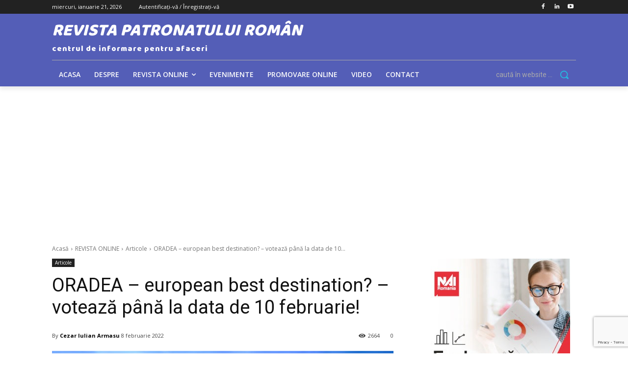

--- FILE ---
content_type: text/html; charset=utf-8
request_url: https://www.google.com/recaptcha/api2/anchor?ar=1&k=6LehzzwrAAAAAMBHQyPYCYkBYa6mVL-1-HWZGRO9&co=aHR0cHM6Ly9yZXZpc3RhcGF0cm9uYXR1bHVpcm9tYW4ucm86NDQz&hl=en&v=PoyoqOPhxBO7pBk68S4YbpHZ&size=invisible&anchor-ms=20000&execute-ms=30000&cb=apar0jnqaplh
body_size: 48785
content:
<!DOCTYPE HTML><html dir="ltr" lang="en"><head><meta http-equiv="Content-Type" content="text/html; charset=UTF-8">
<meta http-equiv="X-UA-Compatible" content="IE=edge">
<title>reCAPTCHA</title>
<style type="text/css">
/* cyrillic-ext */
@font-face {
  font-family: 'Roboto';
  font-style: normal;
  font-weight: 400;
  font-stretch: 100%;
  src: url(//fonts.gstatic.com/s/roboto/v48/KFO7CnqEu92Fr1ME7kSn66aGLdTylUAMa3GUBHMdazTgWw.woff2) format('woff2');
  unicode-range: U+0460-052F, U+1C80-1C8A, U+20B4, U+2DE0-2DFF, U+A640-A69F, U+FE2E-FE2F;
}
/* cyrillic */
@font-face {
  font-family: 'Roboto';
  font-style: normal;
  font-weight: 400;
  font-stretch: 100%;
  src: url(//fonts.gstatic.com/s/roboto/v48/KFO7CnqEu92Fr1ME7kSn66aGLdTylUAMa3iUBHMdazTgWw.woff2) format('woff2');
  unicode-range: U+0301, U+0400-045F, U+0490-0491, U+04B0-04B1, U+2116;
}
/* greek-ext */
@font-face {
  font-family: 'Roboto';
  font-style: normal;
  font-weight: 400;
  font-stretch: 100%;
  src: url(//fonts.gstatic.com/s/roboto/v48/KFO7CnqEu92Fr1ME7kSn66aGLdTylUAMa3CUBHMdazTgWw.woff2) format('woff2');
  unicode-range: U+1F00-1FFF;
}
/* greek */
@font-face {
  font-family: 'Roboto';
  font-style: normal;
  font-weight: 400;
  font-stretch: 100%;
  src: url(//fonts.gstatic.com/s/roboto/v48/KFO7CnqEu92Fr1ME7kSn66aGLdTylUAMa3-UBHMdazTgWw.woff2) format('woff2');
  unicode-range: U+0370-0377, U+037A-037F, U+0384-038A, U+038C, U+038E-03A1, U+03A3-03FF;
}
/* math */
@font-face {
  font-family: 'Roboto';
  font-style: normal;
  font-weight: 400;
  font-stretch: 100%;
  src: url(//fonts.gstatic.com/s/roboto/v48/KFO7CnqEu92Fr1ME7kSn66aGLdTylUAMawCUBHMdazTgWw.woff2) format('woff2');
  unicode-range: U+0302-0303, U+0305, U+0307-0308, U+0310, U+0312, U+0315, U+031A, U+0326-0327, U+032C, U+032F-0330, U+0332-0333, U+0338, U+033A, U+0346, U+034D, U+0391-03A1, U+03A3-03A9, U+03B1-03C9, U+03D1, U+03D5-03D6, U+03F0-03F1, U+03F4-03F5, U+2016-2017, U+2034-2038, U+203C, U+2040, U+2043, U+2047, U+2050, U+2057, U+205F, U+2070-2071, U+2074-208E, U+2090-209C, U+20D0-20DC, U+20E1, U+20E5-20EF, U+2100-2112, U+2114-2115, U+2117-2121, U+2123-214F, U+2190, U+2192, U+2194-21AE, U+21B0-21E5, U+21F1-21F2, U+21F4-2211, U+2213-2214, U+2216-22FF, U+2308-230B, U+2310, U+2319, U+231C-2321, U+2336-237A, U+237C, U+2395, U+239B-23B7, U+23D0, U+23DC-23E1, U+2474-2475, U+25AF, U+25B3, U+25B7, U+25BD, U+25C1, U+25CA, U+25CC, U+25FB, U+266D-266F, U+27C0-27FF, U+2900-2AFF, U+2B0E-2B11, U+2B30-2B4C, U+2BFE, U+3030, U+FF5B, U+FF5D, U+1D400-1D7FF, U+1EE00-1EEFF;
}
/* symbols */
@font-face {
  font-family: 'Roboto';
  font-style: normal;
  font-weight: 400;
  font-stretch: 100%;
  src: url(//fonts.gstatic.com/s/roboto/v48/KFO7CnqEu92Fr1ME7kSn66aGLdTylUAMaxKUBHMdazTgWw.woff2) format('woff2');
  unicode-range: U+0001-000C, U+000E-001F, U+007F-009F, U+20DD-20E0, U+20E2-20E4, U+2150-218F, U+2190, U+2192, U+2194-2199, U+21AF, U+21E6-21F0, U+21F3, U+2218-2219, U+2299, U+22C4-22C6, U+2300-243F, U+2440-244A, U+2460-24FF, U+25A0-27BF, U+2800-28FF, U+2921-2922, U+2981, U+29BF, U+29EB, U+2B00-2BFF, U+4DC0-4DFF, U+FFF9-FFFB, U+10140-1018E, U+10190-1019C, U+101A0, U+101D0-101FD, U+102E0-102FB, U+10E60-10E7E, U+1D2C0-1D2D3, U+1D2E0-1D37F, U+1F000-1F0FF, U+1F100-1F1AD, U+1F1E6-1F1FF, U+1F30D-1F30F, U+1F315, U+1F31C, U+1F31E, U+1F320-1F32C, U+1F336, U+1F378, U+1F37D, U+1F382, U+1F393-1F39F, U+1F3A7-1F3A8, U+1F3AC-1F3AF, U+1F3C2, U+1F3C4-1F3C6, U+1F3CA-1F3CE, U+1F3D4-1F3E0, U+1F3ED, U+1F3F1-1F3F3, U+1F3F5-1F3F7, U+1F408, U+1F415, U+1F41F, U+1F426, U+1F43F, U+1F441-1F442, U+1F444, U+1F446-1F449, U+1F44C-1F44E, U+1F453, U+1F46A, U+1F47D, U+1F4A3, U+1F4B0, U+1F4B3, U+1F4B9, U+1F4BB, U+1F4BF, U+1F4C8-1F4CB, U+1F4D6, U+1F4DA, U+1F4DF, U+1F4E3-1F4E6, U+1F4EA-1F4ED, U+1F4F7, U+1F4F9-1F4FB, U+1F4FD-1F4FE, U+1F503, U+1F507-1F50B, U+1F50D, U+1F512-1F513, U+1F53E-1F54A, U+1F54F-1F5FA, U+1F610, U+1F650-1F67F, U+1F687, U+1F68D, U+1F691, U+1F694, U+1F698, U+1F6AD, U+1F6B2, U+1F6B9-1F6BA, U+1F6BC, U+1F6C6-1F6CF, U+1F6D3-1F6D7, U+1F6E0-1F6EA, U+1F6F0-1F6F3, U+1F6F7-1F6FC, U+1F700-1F7FF, U+1F800-1F80B, U+1F810-1F847, U+1F850-1F859, U+1F860-1F887, U+1F890-1F8AD, U+1F8B0-1F8BB, U+1F8C0-1F8C1, U+1F900-1F90B, U+1F93B, U+1F946, U+1F984, U+1F996, U+1F9E9, U+1FA00-1FA6F, U+1FA70-1FA7C, U+1FA80-1FA89, U+1FA8F-1FAC6, U+1FACE-1FADC, U+1FADF-1FAE9, U+1FAF0-1FAF8, U+1FB00-1FBFF;
}
/* vietnamese */
@font-face {
  font-family: 'Roboto';
  font-style: normal;
  font-weight: 400;
  font-stretch: 100%;
  src: url(//fonts.gstatic.com/s/roboto/v48/KFO7CnqEu92Fr1ME7kSn66aGLdTylUAMa3OUBHMdazTgWw.woff2) format('woff2');
  unicode-range: U+0102-0103, U+0110-0111, U+0128-0129, U+0168-0169, U+01A0-01A1, U+01AF-01B0, U+0300-0301, U+0303-0304, U+0308-0309, U+0323, U+0329, U+1EA0-1EF9, U+20AB;
}
/* latin-ext */
@font-face {
  font-family: 'Roboto';
  font-style: normal;
  font-weight: 400;
  font-stretch: 100%;
  src: url(//fonts.gstatic.com/s/roboto/v48/KFO7CnqEu92Fr1ME7kSn66aGLdTylUAMa3KUBHMdazTgWw.woff2) format('woff2');
  unicode-range: U+0100-02BA, U+02BD-02C5, U+02C7-02CC, U+02CE-02D7, U+02DD-02FF, U+0304, U+0308, U+0329, U+1D00-1DBF, U+1E00-1E9F, U+1EF2-1EFF, U+2020, U+20A0-20AB, U+20AD-20C0, U+2113, U+2C60-2C7F, U+A720-A7FF;
}
/* latin */
@font-face {
  font-family: 'Roboto';
  font-style: normal;
  font-weight: 400;
  font-stretch: 100%;
  src: url(//fonts.gstatic.com/s/roboto/v48/KFO7CnqEu92Fr1ME7kSn66aGLdTylUAMa3yUBHMdazQ.woff2) format('woff2');
  unicode-range: U+0000-00FF, U+0131, U+0152-0153, U+02BB-02BC, U+02C6, U+02DA, U+02DC, U+0304, U+0308, U+0329, U+2000-206F, U+20AC, U+2122, U+2191, U+2193, U+2212, U+2215, U+FEFF, U+FFFD;
}
/* cyrillic-ext */
@font-face {
  font-family: 'Roboto';
  font-style: normal;
  font-weight: 500;
  font-stretch: 100%;
  src: url(//fonts.gstatic.com/s/roboto/v48/KFO7CnqEu92Fr1ME7kSn66aGLdTylUAMa3GUBHMdazTgWw.woff2) format('woff2');
  unicode-range: U+0460-052F, U+1C80-1C8A, U+20B4, U+2DE0-2DFF, U+A640-A69F, U+FE2E-FE2F;
}
/* cyrillic */
@font-face {
  font-family: 'Roboto';
  font-style: normal;
  font-weight: 500;
  font-stretch: 100%;
  src: url(//fonts.gstatic.com/s/roboto/v48/KFO7CnqEu92Fr1ME7kSn66aGLdTylUAMa3iUBHMdazTgWw.woff2) format('woff2');
  unicode-range: U+0301, U+0400-045F, U+0490-0491, U+04B0-04B1, U+2116;
}
/* greek-ext */
@font-face {
  font-family: 'Roboto';
  font-style: normal;
  font-weight: 500;
  font-stretch: 100%;
  src: url(//fonts.gstatic.com/s/roboto/v48/KFO7CnqEu92Fr1ME7kSn66aGLdTylUAMa3CUBHMdazTgWw.woff2) format('woff2');
  unicode-range: U+1F00-1FFF;
}
/* greek */
@font-face {
  font-family: 'Roboto';
  font-style: normal;
  font-weight: 500;
  font-stretch: 100%;
  src: url(//fonts.gstatic.com/s/roboto/v48/KFO7CnqEu92Fr1ME7kSn66aGLdTylUAMa3-UBHMdazTgWw.woff2) format('woff2');
  unicode-range: U+0370-0377, U+037A-037F, U+0384-038A, U+038C, U+038E-03A1, U+03A3-03FF;
}
/* math */
@font-face {
  font-family: 'Roboto';
  font-style: normal;
  font-weight: 500;
  font-stretch: 100%;
  src: url(//fonts.gstatic.com/s/roboto/v48/KFO7CnqEu92Fr1ME7kSn66aGLdTylUAMawCUBHMdazTgWw.woff2) format('woff2');
  unicode-range: U+0302-0303, U+0305, U+0307-0308, U+0310, U+0312, U+0315, U+031A, U+0326-0327, U+032C, U+032F-0330, U+0332-0333, U+0338, U+033A, U+0346, U+034D, U+0391-03A1, U+03A3-03A9, U+03B1-03C9, U+03D1, U+03D5-03D6, U+03F0-03F1, U+03F4-03F5, U+2016-2017, U+2034-2038, U+203C, U+2040, U+2043, U+2047, U+2050, U+2057, U+205F, U+2070-2071, U+2074-208E, U+2090-209C, U+20D0-20DC, U+20E1, U+20E5-20EF, U+2100-2112, U+2114-2115, U+2117-2121, U+2123-214F, U+2190, U+2192, U+2194-21AE, U+21B0-21E5, U+21F1-21F2, U+21F4-2211, U+2213-2214, U+2216-22FF, U+2308-230B, U+2310, U+2319, U+231C-2321, U+2336-237A, U+237C, U+2395, U+239B-23B7, U+23D0, U+23DC-23E1, U+2474-2475, U+25AF, U+25B3, U+25B7, U+25BD, U+25C1, U+25CA, U+25CC, U+25FB, U+266D-266F, U+27C0-27FF, U+2900-2AFF, U+2B0E-2B11, U+2B30-2B4C, U+2BFE, U+3030, U+FF5B, U+FF5D, U+1D400-1D7FF, U+1EE00-1EEFF;
}
/* symbols */
@font-face {
  font-family: 'Roboto';
  font-style: normal;
  font-weight: 500;
  font-stretch: 100%;
  src: url(//fonts.gstatic.com/s/roboto/v48/KFO7CnqEu92Fr1ME7kSn66aGLdTylUAMaxKUBHMdazTgWw.woff2) format('woff2');
  unicode-range: U+0001-000C, U+000E-001F, U+007F-009F, U+20DD-20E0, U+20E2-20E4, U+2150-218F, U+2190, U+2192, U+2194-2199, U+21AF, U+21E6-21F0, U+21F3, U+2218-2219, U+2299, U+22C4-22C6, U+2300-243F, U+2440-244A, U+2460-24FF, U+25A0-27BF, U+2800-28FF, U+2921-2922, U+2981, U+29BF, U+29EB, U+2B00-2BFF, U+4DC0-4DFF, U+FFF9-FFFB, U+10140-1018E, U+10190-1019C, U+101A0, U+101D0-101FD, U+102E0-102FB, U+10E60-10E7E, U+1D2C0-1D2D3, U+1D2E0-1D37F, U+1F000-1F0FF, U+1F100-1F1AD, U+1F1E6-1F1FF, U+1F30D-1F30F, U+1F315, U+1F31C, U+1F31E, U+1F320-1F32C, U+1F336, U+1F378, U+1F37D, U+1F382, U+1F393-1F39F, U+1F3A7-1F3A8, U+1F3AC-1F3AF, U+1F3C2, U+1F3C4-1F3C6, U+1F3CA-1F3CE, U+1F3D4-1F3E0, U+1F3ED, U+1F3F1-1F3F3, U+1F3F5-1F3F7, U+1F408, U+1F415, U+1F41F, U+1F426, U+1F43F, U+1F441-1F442, U+1F444, U+1F446-1F449, U+1F44C-1F44E, U+1F453, U+1F46A, U+1F47D, U+1F4A3, U+1F4B0, U+1F4B3, U+1F4B9, U+1F4BB, U+1F4BF, U+1F4C8-1F4CB, U+1F4D6, U+1F4DA, U+1F4DF, U+1F4E3-1F4E6, U+1F4EA-1F4ED, U+1F4F7, U+1F4F9-1F4FB, U+1F4FD-1F4FE, U+1F503, U+1F507-1F50B, U+1F50D, U+1F512-1F513, U+1F53E-1F54A, U+1F54F-1F5FA, U+1F610, U+1F650-1F67F, U+1F687, U+1F68D, U+1F691, U+1F694, U+1F698, U+1F6AD, U+1F6B2, U+1F6B9-1F6BA, U+1F6BC, U+1F6C6-1F6CF, U+1F6D3-1F6D7, U+1F6E0-1F6EA, U+1F6F0-1F6F3, U+1F6F7-1F6FC, U+1F700-1F7FF, U+1F800-1F80B, U+1F810-1F847, U+1F850-1F859, U+1F860-1F887, U+1F890-1F8AD, U+1F8B0-1F8BB, U+1F8C0-1F8C1, U+1F900-1F90B, U+1F93B, U+1F946, U+1F984, U+1F996, U+1F9E9, U+1FA00-1FA6F, U+1FA70-1FA7C, U+1FA80-1FA89, U+1FA8F-1FAC6, U+1FACE-1FADC, U+1FADF-1FAE9, U+1FAF0-1FAF8, U+1FB00-1FBFF;
}
/* vietnamese */
@font-face {
  font-family: 'Roboto';
  font-style: normal;
  font-weight: 500;
  font-stretch: 100%;
  src: url(//fonts.gstatic.com/s/roboto/v48/KFO7CnqEu92Fr1ME7kSn66aGLdTylUAMa3OUBHMdazTgWw.woff2) format('woff2');
  unicode-range: U+0102-0103, U+0110-0111, U+0128-0129, U+0168-0169, U+01A0-01A1, U+01AF-01B0, U+0300-0301, U+0303-0304, U+0308-0309, U+0323, U+0329, U+1EA0-1EF9, U+20AB;
}
/* latin-ext */
@font-face {
  font-family: 'Roboto';
  font-style: normal;
  font-weight: 500;
  font-stretch: 100%;
  src: url(//fonts.gstatic.com/s/roboto/v48/KFO7CnqEu92Fr1ME7kSn66aGLdTylUAMa3KUBHMdazTgWw.woff2) format('woff2');
  unicode-range: U+0100-02BA, U+02BD-02C5, U+02C7-02CC, U+02CE-02D7, U+02DD-02FF, U+0304, U+0308, U+0329, U+1D00-1DBF, U+1E00-1E9F, U+1EF2-1EFF, U+2020, U+20A0-20AB, U+20AD-20C0, U+2113, U+2C60-2C7F, U+A720-A7FF;
}
/* latin */
@font-face {
  font-family: 'Roboto';
  font-style: normal;
  font-weight: 500;
  font-stretch: 100%;
  src: url(//fonts.gstatic.com/s/roboto/v48/KFO7CnqEu92Fr1ME7kSn66aGLdTylUAMa3yUBHMdazQ.woff2) format('woff2');
  unicode-range: U+0000-00FF, U+0131, U+0152-0153, U+02BB-02BC, U+02C6, U+02DA, U+02DC, U+0304, U+0308, U+0329, U+2000-206F, U+20AC, U+2122, U+2191, U+2193, U+2212, U+2215, U+FEFF, U+FFFD;
}
/* cyrillic-ext */
@font-face {
  font-family: 'Roboto';
  font-style: normal;
  font-weight: 900;
  font-stretch: 100%;
  src: url(//fonts.gstatic.com/s/roboto/v48/KFO7CnqEu92Fr1ME7kSn66aGLdTylUAMa3GUBHMdazTgWw.woff2) format('woff2');
  unicode-range: U+0460-052F, U+1C80-1C8A, U+20B4, U+2DE0-2DFF, U+A640-A69F, U+FE2E-FE2F;
}
/* cyrillic */
@font-face {
  font-family: 'Roboto';
  font-style: normal;
  font-weight: 900;
  font-stretch: 100%;
  src: url(//fonts.gstatic.com/s/roboto/v48/KFO7CnqEu92Fr1ME7kSn66aGLdTylUAMa3iUBHMdazTgWw.woff2) format('woff2');
  unicode-range: U+0301, U+0400-045F, U+0490-0491, U+04B0-04B1, U+2116;
}
/* greek-ext */
@font-face {
  font-family: 'Roboto';
  font-style: normal;
  font-weight: 900;
  font-stretch: 100%;
  src: url(//fonts.gstatic.com/s/roboto/v48/KFO7CnqEu92Fr1ME7kSn66aGLdTylUAMa3CUBHMdazTgWw.woff2) format('woff2');
  unicode-range: U+1F00-1FFF;
}
/* greek */
@font-face {
  font-family: 'Roboto';
  font-style: normal;
  font-weight: 900;
  font-stretch: 100%;
  src: url(//fonts.gstatic.com/s/roboto/v48/KFO7CnqEu92Fr1ME7kSn66aGLdTylUAMa3-UBHMdazTgWw.woff2) format('woff2');
  unicode-range: U+0370-0377, U+037A-037F, U+0384-038A, U+038C, U+038E-03A1, U+03A3-03FF;
}
/* math */
@font-face {
  font-family: 'Roboto';
  font-style: normal;
  font-weight: 900;
  font-stretch: 100%;
  src: url(//fonts.gstatic.com/s/roboto/v48/KFO7CnqEu92Fr1ME7kSn66aGLdTylUAMawCUBHMdazTgWw.woff2) format('woff2');
  unicode-range: U+0302-0303, U+0305, U+0307-0308, U+0310, U+0312, U+0315, U+031A, U+0326-0327, U+032C, U+032F-0330, U+0332-0333, U+0338, U+033A, U+0346, U+034D, U+0391-03A1, U+03A3-03A9, U+03B1-03C9, U+03D1, U+03D5-03D6, U+03F0-03F1, U+03F4-03F5, U+2016-2017, U+2034-2038, U+203C, U+2040, U+2043, U+2047, U+2050, U+2057, U+205F, U+2070-2071, U+2074-208E, U+2090-209C, U+20D0-20DC, U+20E1, U+20E5-20EF, U+2100-2112, U+2114-2115, U+2117-2121, U+2123-214F, U+2190, U+2192, U+2194-21AE, U+21B0-21E5, U+21F1-21F2, U+21F4-2211, U+2213-2214, U+2216-22FF, U+2308-230B, U+2310, U+2319, U+231C-2321, U+2336-237A, U+237C, U+2395, U+239B-23B7, U+23D0, U+23DC-23E1, U+2474-2475, U+25AF, U+25B3, U+25B7, U+25BD, U+25C1, U+25CA, U+25CC, U+25FB, U+266D-266F, U+27C0-27FF, U+2900-2AFF, U+2B0E-2B11, U+2B30-2B4C, U+2BFE, U+3030, U+FF5B, U+FF5D, U+1D400-1D7FF, U+1EE00-1EEFF;
}
/* symbols */
@font-face {
  font-family: 'Roboto';
  font-style: normal;
  font-weight: 900;
  font-stretch: 100%;
  src: url(//fonts.gstatic.com/s/roboto/v48/KFO7CnqEu92Fr1ME7kSn66aGLdTylUAMaxKUBHMdazTgWw.woff2) format('woff2');
  unicode-range: U+0001-000C, U+000E-001F, U+007F-009F, U+20DD-20E0, U+20E2-20E4, U+2150-218F, U+2190, U+2192, U+2194-2199, U+21AF, U+21E6-21F0, U+21F3, U+2218-2219, U+2299, U+22C4-22C6, U+2300-243F, U+2440-244A, U+2460-24FF, U+25A0-27BF, U+2800-28FF, U+2921-2922, U+2981, U+29BF, U+29EB, U+2B00-2BFF, U+4DC0-4DFF, U+FFF9-FFFB, U+10140-1018E, U+10190-1019C, U+101A0, U+101D0-101FD, U+102E0-102FB, U+10E60-10E7E, U+1D2C0-1D2D3, U+1D2E0-1D37F, U+1F000-1F0FF, U+1F100-1F1AD, U+1F1E6-1F1FF, U+1F30D-1F30F, U+1F315, U+1F31C, U+1F31E, U+1F320-1F32C, U+1F336, U+1F378, U+1F37D, U+1F382, U+1F393-1F39F, U+1F3A7-1F3A8, U+1F3AC-1F3AF, U+1F3C2, U+1F3C4-1F3C6, U+1F3CA-1F3CE, U+1F3D4-1F3E0, U+1F3ED, U+1F3F1-1F3F3, U+1F3F5-1F3F7, U+1F408, U+1F415, U+1F41F, U+1F426, U+1F43F, U+1F441-1F442, U+1F444, U+1F446-1F449, U+1F44C-1F44E, U+1F453, U+1F46A, U+1F47D, U+1F4A3, U+1F4B0, U+1F4B3, U+1F4B9, U+1F4BB, U+1F4BF, U+1F4C8-1F4CB, U+1F4D6, U+1F4DA, U+1F4DF, U+1F4E3-1F4E6, U+1F4EA-1F4ED, U+1F4F7, U+1F4F9-1F4FB, U+1F4FD-1F4FE, U+1F503, U+1F507-1F50B, U+1F50D, U+1F512-1F513, U+1F53E-1F54A, U+1F54F-1F5FA, U+1F610, U+1F650-1F67F, U+1F687, U+1F68D, U+1F691, U+1F694, U+1F698, U+1F6AD, U+1F6B2, U+1F6B9-1F6BA, U+1F6BC, U+1F6C6-1F6CF, U+1F6D3-1F6D7, U+1F6E0-1F6EA, U+1F6F0-1F6F3, U+1F6F7-1F6FC, U+1F700-1F7FF, U+1F800-1F80B, U+1F810-1F847, U+1F850-1F859, U+1F860-1F887, U+1F890-1F8AD, U+1F8B0-1F8BB, U+1F8C0-1F8C1, U+1F900-1F90B, U+1F93B, U+1F946, U+1F984, U+1F996, U+1F9E9, U+1FA00-1FA6F, U+1FA70-1FA7C, U+1FA80-1FA89, U+1FA8F-1FAC6, U+1FACE-1FADC, U+1FADF-1FAE9, U+1FAF0-1FAF8, U+1FB00-1FBFF;
}
/* vietnamese */
@font-face {
  font-family: 'Roboto';
  font-style: normal;
  font-weight: 900;
  font-stretch: 100%;
  src: url(//fonts.gstatic.com/s/roboto/v48/KFO7CnqEu92Fr1ME7kSn66aGLdTylUAMa3OUBHMdazTgWw.woff2) format('woff2');
  unicode-range: U+0102-0103, U+0110-0111, U+0128-0129, U+0168-0169, U+01A0-01A1, U+01AF-01B0, U+0300-0301, U+0303-0304, U+0308-0309, U+0323, U+0329, U+1EA0-1EF9, U+20AB;
}
/* latin-ext */
@font-face {
  font-family: 'Roboto';
  font-style: normal;
  font-weight: 900;
  font-stretch: 100%;
  src: url(//fonts.gstatic.com/s/roboto/v48/KFO7CnqEu92Fr1ME7kSn66aGLdTylUAMa3KUBHMdazTgWw.woff2) format('woff2');
  unicode-range: U+0100-02BA, U+02BD-02C5, U+02C7-02CC, U+02CE-02D7, U+02DD-02FF, U+0304, U+0308, U+0329, U+1D00-1DBF, U+1E00-1E9F, U+1EF2-1EFF, U+2020, U+20A0-20AB, U+20AD-20C0, U+2113, U+2C60-2C7F, U+A720-A7FF;
}
/* latin */
@font-face {
  font-family: 'Roboto';
  font-style: normal;
  font-weight: 900;
  font-stretch: 100%;
  src: url(//fonts.gstatic.com/s/roboto/v48/KFO7CnqEu92Fr1ME7kSn66aGLdTylUAMa3yUBHMdazQ.woff2) format('woff2');
  unicode-range: U+0000-00FF, U+0131, U+0152-0153, U+02BB-02BC, U+02C6, U+02DA, U+02DC, U+0304, U+0308, U+0329, U+2000-206F, U+20AC, U+2122, U+2191, U+2193, U+2212, U+2215, U+FEFF, U+FFFD;
}

</style>
<link rel="stylesheet" type="text/css" href="https://www.gstatic.com/recaptcha/releases/PoyoqOPhxBO7pBk68S4YbpHZ/styles__ltr.css">
<script nonce="qU-piL-9a30LhDi4iDGygA" type="text/javascript">window['__recaptcha_api'] = 'https://www.google.com/recaptcha/api2/';</script>
<script type="text/javascript" src="https://www.gstatic.com/recaptcha/releases/PoyoqOPhxBO7pBk68S4YbpHZ/recaptcha__en.js" nonce="qU-piL-9a30LhDi4iDGygA">
      
    </script></head>
<body><div id="rc-anchor-alert" class="rc-anchor-alert"></div>
<input type="hidden" id="recaptcha-token" value="[base64]">
<script type="text/javascript" nonce="qU-piL-9a30LhDi4iDGygA">
      recaptcha.anchor.Main.init("[\x22ainput\x22,[\x22bgdata\x22,\x22\x22,\[base64]/[base64]/[base64]/[base64]/[base64]/UltsKytdPUU6KEU8MjA0OD9SW2wrK109RT4+NnwxOTI6KChFJjY0NTEyKT09NTUyOTYmJk0rMTxjLmxlbmd0aCYmKGMuY2hhckNvZGVBdChNKzEpJjY0NTEyKT09NTYzMjA/[base64]/[base64]/[base64]/[base64]/[base64]/[base64]/[base64]\x22,\[base64]\x22,\x22wqlMwr1mwoFkw4R5IMK3JRvCtMO6w7zCucKVcnhHwrJDWDtjw5vDvnPCpHgrTsOsIEPDqlHDjcKKwp7DuiITw4DCg8Kjw68kWcKFwr/[base64]/GVUgwrHCg8KuekvCi8KTImTCtsKib8K3wpo8aArClMK5wobDm8OORsK/w64yw453MQkON3hhw7jCq8O9U0JNI8Oew47ClsOLwqB7wonDsF5zMcK7w5x/IRXCmMKtw7XDvF/DpgnDuMKGw6dfVB1pw4UTw73DjcK2w7NLwozDgS0rwozCjsOqHkd5wrZDw7cNw7c4wr8hEMO/w41qZFQnFXvCm1YUEnM4wp7Cv0FmBkvDqwjDq8KCOMO2QW3Cr3p/EsKpwq3CoQ06w6vCmhHCsMOyXcKdGGAtU8Kiwqobw7AhdMO4ZsOSIybDgsKzVGYXwp7Ch2xqIsOGw7jCtcODw5DDoMKIw45Lw5AywpRPw6lTw4zCqlRMwpZrPD/[base64]/Cv3o7w6vDl8Knw6zCo8KOVMOUF8Oaw7NBwopJa2TCtRILPFc7wpbDsykNw7zDmcKMw4guVy1xwo7CucKGXG/[base64]/[base64]/cQXCniLCr33DlXDDt8OGw6PDi8OKwr9MSMOqJzYZeWc/KjHDgWrCrxfCu2DCiGAaCMKSD8Kfwq/[base64]/AsOefMOGw5JJw7fChMKGw5DCtV0/JMKIw7Q0w5fCnsKVwr0ewoxODBNrE8O6w6MOwqw3fALCr2TDk8OVJGjDhMOowq/CrxTCmS0QXB8FRmTDnGrCi8KBeDMHwp3Dh8K7Cic6H8OcAmkSwqlpw6YsPcODw6bDhAlxwoo8DF7DrjjDssKHw7IONMO/[base64]/Ds8KPMMKRVB3ClsOWw4rDg8KCw7XDgMK+wonCnyfDk8K/wpwlw6bCp8KeC2LChgtVMMKMw5DDrsOzwqIiw4BtfMOQw5Z3M8OSasOqwrnDoB0ywrLDrsO0b8KzwoRDFls5wrRjw5vCvMOdwp3Cly7CssOCVhLDqsO8wq/[base64]/DiwFHJMOnw6TCpMODNEvDk8K+HijCr8OnUTvCusOpWErCk09wN8K5G8OUwrfCtMKuwqLCt2/DocKPwqhre8OWw5RHwpvCqFPCiQPDu8KSFRbCtiTCisOTIBHDjMO2wq3DuRhuFsKrZQfDh8ORd8OtK8Ovw6FawpstwqHCt8Kkw5nCucOLwp5/wrHDjMONwq/[base64]/CpsKlM8OiwrHCo8OTwrnClsOhU1wzGwrDnjV2GMOLwpzDhRvDj3nCjzjCsMKwwpYycX7DqFXDu8O2Q8Ouw6EYw5Egw4LCj8OEwoJgfjrCkhFGaQ4PwpLDl8KXC8OMwojCgx1Tw68nIzfCksOWe8O5PMOsQsOQw7nCsj9Ew73CucK1wq9+w5HCjG/Dk8KaZMOWw6dZwrbCuG7CtWRVAzLDmMKRw75sUlvDvE/[base64]/CjsKSaMKzS03DjEcLwqQ5wozCnMKra29+wovDmMKSFETDpMKjw6TCkkXDksKowr8KOMKVw49eXCPDt8OIwp7DlSDDiC/Dk8OTBk3CsMOdGVbDh8Kgw4cVwpvCgDd2wrPCqxrDlGrDhMO2w5LDtWI+w4fDgMKdwrXDulPCucKnw43Dg8ORe8KwIhUZOMOKSER1H1gtw64gw4fDuj/CoGfDlMOzPQTCozrCi8OfLsKBwpHCo8Kzw40Lw6/DqnjCqmY9alcew7HDpjXDpsOAwobCnMKmdcKtw7kpHCRSwpUOMmRfShoIBcK0FzvDtcOTQlMEwoIxw4nDnMKffcKvbB7Co2VQw6EvAXfCvFgxQMOYwovDiHDCsnMiR8KxVCZswq/Dr1MZwp0aS8KowqrCo8KyIsORw6jCgVfCon1fw6VLwpXDusOuwr9KNMKew4jDo8Kiw6AUBsKHesO4NV/[base64]/[base64]/[base64]/ZcKkw61cacO2w6BoDMKhw7XCuMKhS8O/wqMmGsKlwpNkwrrCisK3CsOUDnjDiRgLTsKFw4YfwoJSw7VTw5ULwr7CpwxmVsKlKsO/wp49wrbDnMONKsK4ayPDh8K5w5HCmMKlwo9mMcKjw4jDvxI4N8KowpwCckZkf8KFwpFhMzJ1wow6wr5KwprDrsKLw6luw4lXw5LChhx7e8KXw5/Cm8Knw7LDnxDCn8KFO2gcw54ZHsKAw7IVDEvCn2XCl30vwpfDvS7DnnjCrcKAH8OlwrdHw7HCvU/Ckj7Dh8KEB3PDoMOAA8OFw4rDqlcwPjXCucKKPl7CkitHwrzCpMKlS1XDmsOEwpozwqYBYMKaEcKxUVnCrV7Cpj0Dw7deQk/[base64]/Diw/Dh8ODSsOrwqnDnxbDuxsjVgHDqlkAbS7DlBLDgRXDqTPDscKOw4lgw5nCiMORw5gtw6UAbXohwqo0FMOzSsOZOMKCwpdcw6UJw53DjRLDqcKPeMKgw6zCm8Okw6B/ZF/Csj/[base64]/CkAdEOjUDw4FmworCgjXDmy3DlFxwwojCtFPDnm1HwqYmwpzCjyHDgcK0w7QxK0kGFMOGw5HCp8Orw57DicOCwofCnWAiV8O3w6V9wpPDjsK1NW5NwqPDkGt9ZcKvw4/CosOHPcO5woMyNsKOF8KqanBCw4oGX8Ksw5vDrDnCp8OPXgogbzkdwqvCnRJPwqrDmjZtdsKCwoN+VsOLw6bDlHXDo8OEwo3DmnJ8JALDuMK+KXHDtWp/CRLDnsO0wq/DnMO3wqHCiDvCmsKWCjPCp8Kdwroiw7DCvEpxw4ccMcKccMO5wpDDmsK7dGVcw7HDvy4xayJQSMKww6N9TcO1wqPCnVTDqxlYKMOWPjfCh8OxwpjDhsKNwr7Dj2lxVyEmYwt4KMK4w5l/bGLDjsOaLcKEZjDCtyPDoiPCkcO9wq3ClxPDhcOEwo3CvsKxTcO5PcOcHnfChVgDbMKjw53DoMKWwrrDmMKtw7NdwqRswprDpcK3R8KIwrvCg0rCgsKgXU/DkcOYwrkcHiLChsKkIMOXN8KFw5vCi8O4ehnCj2PCpcKdw70nwo91w799Y0kPfBhuwrjCjwXDqCs/Ujhsw7EscyQ4GsOvG35MwqwEVCRCwoY2d8K5XsOaeTfDpkrDlcOJw4HDs0nCo8OPNRokP1TClcK1w5rDsMKlZcOrEsOWw6PDtn7DtcK/[base64]/Dj8O9c0zDv8K9X0PCg2/[base64]/ClcK/MkrDmAzDqw1iXQ3CnMOdwrBkThl3wo7Cnx1Fw7TCvsKRAcOLw7cswo1rwoxXwpVXwqjDn0nCunHDiBHDpgzDqxRuY8OIK8KPNG/CtSHDmgoPfMKPwqfDh8KIw4Q5UsK7LcOBwrPCl8KkCEbCqcOfw75vw45dw7zCj8K2MWLCo8O7EMOQw5DDh8KgwrwLw6E6DyXCg8OHJG7Dmx/DtHlvXGdyecKRw4vCgWdyG1fDjMKNCcOZHsOOCTkte0czElPCv2nDicKtwojCg8KVwoZiw7vDhkbCrADCuz/CrsOCw5jDjMOKwr4qw4oZJTVKRn95w6HDqkTDlgfCixzCnsKDYiFnWldpwphew7FaT8Kgw6l+e3zCvsKZw4zClMKwRMO3R8KOw6fCvsKAwrvDoGzCi8OJw5/DvMKIKVBqwo7CtsO7wo3DtgpAwqrDhcOEw43CnTgvw6MBfsKQUSPCqsKIw58kZcK4CHDDmVpjCkx1ZsKhwotGFVDDuTfCjjYxNHhMcBnDn8OFwqnCuW3CqCc/[base64]/CmMOiNsKVw5XCpcOAw687KsOWwrDDusKAf8KnViDCvsKsw7TDvx/[base64]/[base64]/DosK2w4F8SsK7wpwBcjvCkhkCIU5/wrPCosKkeUs8w43Dr8K1wpfCucOeJcKQw6PDk8Okw7R5w4rCucO+w4Qowq7CqMOow5vDvBpJw6PCnDjDhsKoGALCtA7DozjCjTV8LMOuDWvDuU1lw5E2wpxkwofCuTkYwqx7w7bDpsK3w5odw57DncK8EmYvAcOxVMOCFsKRw4fDhWTCugDCswo/wpfCgGfDtkNOTMKmw5jCn8KHw7zCv8O/[base64]/DgCXCssKQJQvDn8OWw4XCmQQAe8Oqwp87QV0vcMOrwrPDoD7DjS48wqRVaMKCbyRrwovDuMKVa2YlSTDDm8OJCyfCqHHCtcKlasKHXVsyw512WMKTw7bChyExfMOLYsOxbUHCs8Onw4l/w6vDpyTDlMKYw7BEbDI8w6XDkMKYwp9qw71VMMO4YRtVw53Do8K2PBzDgzDChl18VcOLwoVRE8OSA2R/[base64]/CuMOPOMOtambCp8KsdcOrGsKewrXCpi07w7ANwp/[base64]/Cj8KZa8ONw7jDrcKwwqJmT1RlPsKDGMKJwo1ZDMOIIcKNJsOlw4rDqHLCpXPDq8KwwpLCgsKmwoFUYMO6wqDDl0FGIBrCnTgWw5Abwqh/[base64]/w6jDlcK6w7vDjCoPwpjCjcKjwolIw67DvmLDmMOfwq7Cv8OAwrIcHWbCtkhhZMO4AMKxasK8D8O5RcORw6BeVg3Dp8KkacKcfhBpK8K/wroTw6nDusKYw6Riw7nDrsK4w5TDmlwvEBpVFzplAW3DvMObw7nDrsO0ZhoHLELCiMOBL1xTw6ELeWNdw7EeUi5NdMKHw6PCnxw9bcOjb8OaZcOkw59Yw6PDkAp6w5nDsMO3YcKMRsKgIsOgwpkDRSLCm1bCqsK/[base64]/[base64]/SAdKQhoFcwvCnMKgwo86w6fCtcKTwpgeIXhwE0cKIMKmL8OKwp5/WcKLwro0wqRvwrrDogzDoEnClcKaXksaw6vClzJYw6LDlsK+w6gww6wCJcK+w790VcKYw5NHw7HCk8KIG8KJw4vCh8KVQsK3NcO4ZsOlK3TCrQbDq2dXw4HClG5TCkTDvsKVKMOlw5V+wr8QacK+wpnDnMKQXCnCtgFAw7XDjBfDnWIgwrJpwqbClU0FTAU4w7/DvGVQwpDDtMK/w5IqwpNEw47CusKMaQIHIDDDn0luUMO5JsOcYwnCocOdHgldw5nDlsKKwqjDhnjDm8ObFV8VwqxCwpPCv1HDj8O9w4LCgsKMwrjDpMOowodsa8KfL3ljw4QtUGVNw7wRwpjCncOuw71GMsKwS8O9DMKuE0zCqULDkh46w6XCtsOuQA4wR3zCmSknKmnCu8KuekPCqA/DoHHCn1QNw59haBPCjsOoRMKbw5vChcKtw5fCp1EkAsKEbBPDisKxw5LCvy7CjgDCp8OwR8OkV8KPw5R4wqDCujFdA2pbw6B9w5ZIDnRYU0Zhw4A+w79Xw7vDt3MkIH7CqMKHw6Vpw5Y/w77CssKQwqXDiMKwE8OSUCNIw6JSwos/w6JYw51ew53DrA7CvVPCtcKGw6lpaU9wwr7DpMK5ccOgXUY5wrE8ZQMJfsObSjEmb8KIC8OZw4jDrcKpXU/[base64]/Cogd1w6nDoXoKw6BsRnxfw73ClAvCssK1JitPD1PDiinCncOwLxDCvcOjw5pECyUdwr49a8KmNMKBwqVLwqwPSsOkScKqwqpcwr/[base64]/DvxFnw7bDul47w6tHw6gwME3Dv8O2F8K/fsKBUsOkZcKIacO8eyBIP8KHVcO3fF5Aw6vCjA7CqnHDghHCu1XCm0lkw6M2EsOLTXJWw4/[base64]/Di0DDoMO8XQI7bcK/w7Brw5TDh2bDmcO+LcKtbB/Do3jDk8KoPMOJcEkTw5Uec8OIwosgCsO6DTMiwoTCiMOMwotewrYWQEzDhmsJworDg8Kjwq7DnMKfwolwAyHCmsKiMnwpw4nDk8KEKSoPa8OkwrTCnFDDr8OeR3Ygwo3CucOjGcOsSWnCisOQw5jCmsKRw7fDoWxTw59jeDpxw4dtcBE0EVPDiMOwOU3Clk/CiWfDncOGDEnDhsKICBrCoi/Cn1NQDsOnwo/[base64]/Cj8OVO3Yzw4wsN3LCoMOPw47Dq8OMLFpZw6cpw7nDoloUw6UNaFrCpwlLw7jDkHrDsh7DjcKobCXCqMOVw7vCjcK1w4lxHBcJw6EmNsOwcMOSCEHCocOhw7PCgsO7FsOmwpALOsOewqTCi8K1w5xuJsKWccKSSF/[base64]/[base64]/[base64]/DqTnCosO/J3hBw7PDjcOXD07Cr8KBTcO8wpRzwpzDtcOOwp/CicKLw4LCq8OWDMKJWlnDrMKZQVgrw6XDjQDCosK6BMKewodDwqjCgcOZw7kuwoHCqHIbHsO/[base64]/ChR7Dv3XCvcOaw4R2RhsVw4jDrsOGLcO4IMOPwovCg8KaS2Z7CCvCmVTCg8K5BMOmZ8K3W1bDvMKaDsOfYMKHWcObw6fCkAfDrVhQccOSwrTCnETDoyEXw7fDqcOnw7HChsK9KFTCu8K1wqAmwoPCgcOQw4HDr0bDkcKZwpfDvRLCsMKGw4/DsnPDosKVXA/CjMK6wrDDrGHDkCbCqB8hw7hQVMO+cMO3wqXCrEnCksO1w5kGQMK2wpLDqsKcQUwvwoTDmFnCt8KwwrpVwoAdM8K9F8KlDMO3Tj4RwpJaV8KTwqPClX/[base64]/CrsOafcOmbcOOQsKBw6DDuXDCv8OQwr/DrMK0PnFiw4zCjMONwozCmjFzdsOIw4jDohxDwr/Dt8K2wr3Dp8OjwrHCrsOAEMO1wq7CjWPCtlDDnAUGw7ZTwojCvWUuwoTDgMKgw63DsQ10EzMnB8OLTMK2bcOrUMOUewFIwoZAw4wgw5pNdVPDmTA5JcKDBcOMw492wo/[base64]/CqsOlEcKpw7PDvjnDgMKUw5sjw6NKwpEMwrBgw5bCoDJ9w7skYRFqwrjDlsO9w5jCt8KZw4PDlcKUw51EZUw4EsKAw5coM2xaM2drJ0TCi8KnwosCIsKNw60LbsKyX0LCviTDlcKOwqrDmkMHw6TCnVFdAcKOw5DDiUQBM8OqUkjDnsKZw5vDqMK/C8O3esO8wpjCiDnDmyVlOmnDqsK/KcKLwrTCp3zDhsK4w7RAw7vCtFDCpEzCmMOzb8O3w6AaWcKVw7rDosOVw4pfwpLDgUbCrQVjaGE0GVcsY8KPWHLCjzzDhsKXwqfDncODw5ouwqrCnhxqwrx6wpLDm8KUYj1kOMKdKsKDH8Ofwp/CisOzw7XCjCDDkxFER8O5CsKDCMKHF8OdwpzDnXcew6vChWR+w5IGwrIewoLDmcK8wo3CnGLCpGnCg8OlKDDDhCrCmcOMMVwiw6xmw7/DtsOzw5tgMBLChcOkNGtXHVs9BcO9wp8JwrxEDDtZwq1ywoLCrsOVw7fDo8OwwpNCRcKrw4RFw6/DjMOSw45bR8KxYBfDjcOEwqNWMMKBw4bCr8O2UcKhw4JYw7Z/w7ZOw57Do8KSw6Y4w6jDmmXDnXx4wrPDv1vCmEtREk/[base64]/fkdwAsOqKRLDiMOmw5g7cxHDtn3CjxzCucOnw6zDlwnCii3CtsOtwpQjw7xGwoY+wrDDp8KVwqjCv2J6w7FGQ0vDrMKDwrtBS1YGfENHRHLDusKXDxcfBVsUbMOHA8KMDcKyfw/[base64]/[base64]/CjFLClEMDwqFfZ8ORw40vwoJRwqI7BMKCw7XCscK4w71qCmvDncO0GA0MW8KET8K+JT7DscOxC8KpEH59f8ONQULChcOww6TDscOQMxDDtMO9w6jDpMKUPExnwo/[base64]/CunbDtMKXw4Mnw759woZkbj4Hw4rDnsKxw58UwrHCjsKtAcOwwo9jXcORw7YyYk7DoE0lwqp9w58/w5wJwpTCvcKrK03Ct3/DpRLCtyXDgsKFwoLCjcOvT8OLQ8OsTXxHw4xOw7bCh3nDnMOtBsOUw6BMwonDpA1hOxzDrSnCmglHwoLDpTsYLzXDi8KefzRpwoZZRcKpBnHCvBR+J8Onw7NOw5DDp8K3aRPDscKBw49xAcOPD3jDhzAkwo5zw7pXJlEmwpHDjsO1w6M/B2NYEz7CksOgKsKsHMORw4NDDgojwqcew6/Co2Upw6XDpsK9DMO4X8KIdMKtR0LCvUBrWVTDiMK0wq92MsOsw7XCrMKRfnLCmwjDusOHKcKBwo4WwrnCjsOhwoTDksK/e8Obw6XClXEbFMO3wq7Ck8ObLmzCj0J4DsKZFHBVwpPDh8OoYwbDgWsnScKmw7lyf01beQfDscK9w6RZBMOJf2fDowbDosOOw4VTwoxzwrjCpQnCtmw3wpTDqcOvwopsVsKVcsOrHyPChcKaPnQdwpJgGXkYZE/[base64]/CiTHDh27Dr8OUOsOlwpHDmmbCkHvDtGrCmC4xwrsRasO/w73CtMOIwpw6wpjCoMOubxBrw4N9bsODJVpCwqEIw5nDox5wbFHClRnChsKIw7huQ8OrwroYw6Uaw7vDgcKCKmlewr/CrnAyTcKpaMKYA8KpwpPDn1QEPMK/wqHCqMOSG0NkwpjDmcOhwpVaR8Kaw5TCvBk7a13Dhz7DrcOLw7YIw47ClsK9wrTDn1zDmFTCvl/DgsKXw7RNw4oyB8KNwpZnFwE/bcOjFU9CesO3w5MZwqrCpDPDmi3DlFLDjcKxw47Cp2TDscKWwqvDmWjDo8OewprCmi8Yw6Mlw79Xw5gJdSkoR8K7w4cUw6fDkcOkwp/CtsK2cRjDkMKQYjweZ8KbT8KDXsKaw5F3KsKowrBOFzrDuMKPwqrCqG5Tw5XDmS7DmVzCkx0/HUFQwobCt1HCgcKkXcOEwpQaUcK7MsOUw4HCv0t/FkswAcKfw44Gwrh4w65Uw4HDgSTCtcOww6UNw57CgnU/w5YeL8OlN1jCkcKsw5/DnAvDmsKKwo7CgixHwq1mwpYqwpp7wrQ2LcKaLBbDohbCpMO6fXnCncOjw7rCu8KtJidqw5TDoUBCZyHDtGXDg1R4wo91wqvCisO2LWcdwpU1U8OVAU7CsytaKMKQw7LDrxfCisOnwo8VV1TCsEB6Rn7DqlBjw4jDnTEpw4/Ck8KEHnDCm8OKw5PDjxNBUX0Jw492D0XClDM/wqzDn8OgwqrDqC/[base64]/DgQ4swqfCoMKVw4HDjBnCksKEX15VN8Kzw63Cn1RXwqrCp8OBwonCrcOFEh/CnTtCOyUfchzDgCnDimXDqwVkwoVNwrvDusOBZRwXw7jDhcObwqYnX0jCncKEXsO1U8O1NMKRwqpWAmk6w5Zsw43DiFLDvcKGVsKNw6fDsMKUw6DDkwBkV0V0w6pWCMK7w54CKg/Duh3CkcOLw5jDgsK4w57Cl8KPN3vDn8Kzwr7Ck0fDocODHSjCjMOowrTDl2PClQkUwpAWw4rDscOka1Zkf1fCvsOdw6LCmcKcF8OcesOhDMKQV8KfGsOvUR7DvCNQP8K3wqDDrcKNwqzCtTwaFcKxwpzDiMOdaQE7w4jDocOmJHbCkV0rdX3CqgomTMOEXT/DmhUrFl/CicKBfBHDrkUfwpssA8O/V8KMw5TDtcOKwosowqvCiRXDpcOhwqTCk383w5DCkcKEwpsxwqhgO8Oyw5MFKcO1Y00Ww5zCv8K1w4xXwo9BwoDCusKFXsOHNsOVG8K0LcKdw5wQNiXDo1fDgsOgwpQkd8OVX8KSFC/Du8K8wrEywpzCvSPDvGLClcK6w5JRw441QcKTwoLDn8OZGcKvY8O2wrPDsEYrw6pwfhhhwrUzwr8uwrQKSCE8wrnCnigZe8KKwoNjw6/DkBjClBFLdC3DiWDDicOww6VLwqPCpjrDicKiwo/[base64]/CgGjDsFLCkwnDuBosw4tWw6nCln3ChSYQZsOSXwg8w5vChsKbHHTCnhzCj8OSw44DwoY3w5oLQhTCuDXCgMKPw4J4wps4QSw/[base64]/[base64]/wqICwqgBwpLCgsOxw60FDsOxNMObSy/DsMKXw7kiWMKuLgFmZsO9Ly/DpwEsw4MfNcObAsO7w4ALfx8rdsKsVibDoBdUdw7CqQbCux5xFcK+w7vCuMOKUwBvw5Qhwp1uwrQIYRENwqYGwo7CoRLCmsKXImIaOsOgAwgKwqAhRX8BEgwFdiMrG8K/U8OQS8KJHynCh1fCs2VYwroWCjMwwoHDucKKw5DDtMKge3HDsgRDwrN/w5FPUcOZZ17Dqg0FR8OePcKwwqnDlsKHUnFvPMOWPU1yw7HCjVt1GyJPRWQRZkUSS8KxMMKmwqwLP8OsSMOcBsKLI8OnN8OtNsKhcMO/w4sMwr07asOpw6JtFw8SPHp+M8K3SB1wD3tHwoPDjcOhw6Frw4JbwpRvwrh4LAJJcWTDusODw648cm/Dk8O6UMK/w67Dh8OvccKwWSjDlUfCqXkNwoTCsMOiW3fCocOfYsKmwqApw4PDtSUmwqRULHg8wqHDvmnCg8OkE8O/w5/DvcKSw4TDtRXDr8KmesOIwrQfwqHDgsKgw4bCusKLMMK7XToubcKREHXDoCjDlMO9NcOxwrDDlcOKFyoZwqHDuMOuwoQBw53CpzXDmcObw4XDtsOWw7jCl8Orw6YSIThjMDLCrGQKw4tzwrJTEnRmE2rDksOjwoHCsVLCisOWDBzDhB/CrcKkc8KlBH/Cg8OhN8Kcwq54P0Y5PMKVwqp+w5/ChDl4wojChcKTF8KzwoQvw41DP8OhLyLCvcK9LcK5ITJjwrrDt8OsbcKWw5E+wppYWTR/[base64]/IiTDkkU6woXClETCgQpzLyjCnz3DjMOfwps1woTDqMOlMMOuajJcZsOtwrUsBEnDj8KWD8Kvwo3CvCFqNMKCw5AhYcK/w5czWAJLwo5fw7/DlkhhTsOIw4/Dr8OdAsKrw7VswqRGwr1iw5BtKWcqwqvCqMO9eyHCghoqVcOqMMO9A8O7w78xAkfDocKRw4PCrcK7w6HCtDvCvhPDrx3DtkXCoQLCi8O9wqvDtGjCukltYcKJwq/[base64]/CvMO8w7hpwrDCoRtXwp7DsSXCoMKOJBvCqXPDssOXDsOaJS9Gw6cGw4xdBXTCiwhEwoQQw6tVCnMuXsKzBMOGZsK2PcOfw4ZKw7jCncOYDVTDiQlMwpMnJcKKw6LDuGJEe2/DkBnDpxNmw5zDlg8CP8KKGBbCujLCohx+PBXDv8KbwpFRfcKSesO5wpxPw6IOw48dUDtzwqvDlcOiwojCm3BgwoDDnGc3HRlUNMONw5bCgF/CjW0awrzDiBgHF0oCLcKjPWjCjsOOwoPCgcKvI33DvTAqNMK8woU4Z3rDqMKcwqpZe0d0PcKtw53DqCbDssKqwogKfh3Cg0RXwrFdwrtYH8OyKRHCqXnDtsO/[base64]/CjMKLXsO+YDfCpcKHwrvCjhoEwqLDo1QOwpHCqwUQwoXCj8KGwq0yw5Q/wqvDhcKhV8Okw5nDmhRkwoA0wqshwp7DmcK+wo5Kw6RWVcO5FCjCo2/[base64]/wqAIwoURU8O/w7xnwqhOwrRvZcO7HcKEw5l7WQZPw49LwrXCs8Opb8ORQDHClsOQw7hTw7vDkcKBasKTw6PDn8OywpIGw5bCr8O1EmjCtzE1wqDClMO3cTc+UcOkXRDDqMKcwqEhw4nDjsOTw4kQwozDtG5ZwrFNwqMywqU0MTXCiz/[base64]/w4TCrC4cwqIlw7IowoVIw7JZw7c1BMKawqnDmWDDosOiB8K7PsKTwojDnkpebRFwacKBw5fDncOzWcKCw6RkwpI1dl9+wqjDgFYaw7fDjltgwqvDhnJ3w7tpw7/DkAQzwrQUw5XCpMKLWnbDkgp7PsOjQcK7wqHCssOQSjQGKsOdw6bCmy/DpcKTw4rCssODXcK1CREiQWYvw4vCoXlAw7rDk8KUwqx5wrgfwoDCiT/[base64]/[base64]/Cm2DDkCfDhxAjRXXCviHDh0RSXW8mw6LDl8KHQm7DmB0KLD8xKMOmw7PCsAl5w5Z0w60jw4R4wpnCq8KMaR7CiMK+w4hpwqfDgxARwqZUR3BRFhHCvE/CmVo2w4t3XcOTLA8zw7nCn8OcwpfDvgMeGMKdw5drU2sLwr/CosO0wo/DrsOHwoLCqcObw5vCv8K1TnErwpnCmDY/CFPDuMOoKsOnw4TCk8Oewr5Nw4bCjMK3wrvDhcK5UX/CjjlRwozCr3jCnx7DnsOcw5hJUsKfYsOAMwnCnlQIw7XCqsK/wqd1wrzDjcOPwp3DsEEgdcOPwqDCk8KPw516Q8OlXW/Cu8OZLDvDjcKXf8K+UW9DWEBFw5E6BklWVMKnTsOow7vDv8Ktw6VWV8OOc8KvTgVfMcKXw6PDtFjDiFjCvWzCol50HsKGXsO7w4ZDw58/wptTEh/ChMKYJgHDo8K6VMKhwp5tw4h7WsK9wpvCi8KNwr/DtgzCksKKw5zCnMOren3DsisuMMOmw4rDucOuwqIoEUIVfBTCvxY9wq/Co1J8wo7CisOiw5TChMOqwpXDh3HDlMOww5DDpE/[base64]/CscKgwqg2w4FnO8ODwpU/L3s4RkYCw64XVTLDv1Itw4fDuMK5dmMkYsKoHMKRGg5Mw7DCqUtiTRdwF8K6wovDrjYEwoxiw7ZDPFXDrErCtMKxCMKMwqLDjMOHwr3Dk8OpDD/CjcOqfRbCrcKywqFawofCjcK2woxxEcO0wp9Ow6oZwpvDvVcfw4BQUMOXwqIDBcORw57Dv8KFw4Mvw7vCi8ORTsK8wphzwqfCnD1fMMOaw4ATw6zCqWfCr17DqyxPw69fdm7Cn3TDqQApwrLDmsOtMgV6wq1lJl/DhMKxw4fCmBnDvTLDpHfCksOjwqRpw5wTw73DqlzCvcKOdMKzwoAValEew6czwpRLSFh3f8KHw5pwwonDiAsnwr/Ci27ClVLCiXNHwqfCpcO+w5XClAMiwqZJw55IOMOmwo3CjMOwwprCksOmWEEewpnCgsK0bSzDk8Ogw4oVw6fDisKZw4NiRlDDvsKjFiPCgcK2wolUdiZRw5JuHMOqw57Ci8O4XFw+wrZUYcO1wp9vGCpiw4R6LW/DgsKjbw/ChUUSX8Otw6zCpsKsw4vDicO5w4NOworDl8K6wqMWwo7DksOswpvCoMOgWAsgw7fCs8Omw4fDqRwJNi1sw4rDvsO8MVnDkVLDjsOeWmHCmcO1WMK6wpzDkcOdw6/DhMKTwp9Twpc4wo9wwprDvE/CuUDDq3jDkcKnw57CjQxawqxlR8KmIsKeNcObwoLCv8KFX8KhwqNbN3VwGcKjbMOEw4wgw6VaQ8Kxw6MdSAhMw7NmWcKkwocRw5vDt2JQbBvDmcOgwq/Cs8OcAjHCisONwoo2wr8Gw6teOcKnQGpfIsOLasKpNsOBJQzCvE0ew5XCm3wnw4lnwq4lwqPCn0IdbsOgw57DpQsyw6XCpR/Ci8KeOS7Dn8OjBBtmbXJSX8KxwpjDul7CvMOpw4vDpUbDhMOtQnfDlABAwo0xw7d3wqDCr8KcwoogGsKMSzHCsCnCqDTCuh/Di3MSw4LDscKmBy0cw4slZcO/wqBwf8O7b3p5HsKvN8OzfsOcwqbDmXzCoF4eM8OUCkvClMKqwofCvFtEw6k+G8O8NsKcw7fDnScvw5TDrisFw7XDrMK3w7TDq8KkwrLChFrDogNxw6rCvgLCl8KfPks/w5bDscKUIyXDqcKEw5sTFkfDokrCm8K+wrHDiTAhwrDDqx/CpcO1wo8nwp8Cwq/DoR0bHsK6w7fDlURyPsOpUMKCKjvDlcK1exLCisKSw6w2w5kdPRHCpsOAwq07FcOuwqA4VcOORcO2EsORIjBUw6AqwplZw4fDlDjDvyvCpcKcwpPDq8OvbsOUwrHCuBPDpMOBXsOcDRE1FgEJMsKcwp/[base64]/CgMOrVibDssKNwpZqw6fCn0IAw4xPwr3CmgPCs8Klwr/CrMOAQ8O7GcOwd8OUMcKFwphMF8OawpnDnVFkecO+HcK7O8OlE8OFIwXChMK2wq8XcxnCijnDo8OPw4PCjGcDwrsNwpzDhQPDnSJYwr7Dg8K1w7TDhh5nw7RHD8K1McOQwpB6UcKRbngAw4rCozLDv8KswrIXLMKLMiMCwqgmw6QNAQ/DtRMewpYbw4RKw5vCiy7CuW1kw5LDii8II1jCr013woTChmDDpEzDvMKFaW9Hw6jDmAfCnD/[base64]/[base64]/w4jDmMKcDzlawoBUwqTCgSdiSBHDkUDDp8OKwpnDryt/[base64]/CrcK6cMKXwpJ4wohIw73Dl8OAw6ZWwqzDuMOxw4/DlhAkayzCncKSw6jDgWJbw7VvwpTChl9DwpXCsQ7DpcK+w7V2w77DqMOywpdcecOgAcOxw5PDv8Kjw7NDbVIMwolGw7/CoAjCih4zGmQFF2vCvsKnZMKgwrtVEcOLEcK4UjRsUcKiNjMpwrdOw70ATsKZUMOGwqbCmWfCmyweBsKWwq/DixEkWcKkKMOqJCQYw7nDisKGSVnDpMOaw5cyZ2rDtsK2w4YWY8O9Z1bDsV4uw5FBwr/DgcKFW8OPwrbDucKAwr/Chy9ow5LDiMOrDBTDosKQw4A4NMOAEBMVMcKZAMO3w5nDlVMvIMODU8O3w4LCg0HCgMOSTMOSIxnCtsKSIMKZw4Q6Yj4/NMK/[base64]/w5MrEcKRw7TDgTlPw6QzIFPDkcKgw64Tw5bDncKaHMKmSzJPcCV/[base64]/[base64]/cxprw7bDhcKrw7fClsKNM1LChGI/[base64]/[base64]/DhMKow7HCr8KOLcKGWx05eUfDksKKw7xPEcOCw6/CkTzCgcKZw6fChsKCwrHDvcKHw5DDtsK8wqkLwo9ewpPCvcOZJ3nDlcKZIQ5Qwo4AORROw6PDv3nDiXnDs8O6wpM7HnvCsglZw5nCrXzDn8KvacKgTcKqeGHCiMKGUmzDqlAuT8K0UsO/w6Ukw4RcKyR5woptwqsPUcOMTsK4w5RgUMO9wpjCvsKvOVRFw7hIwrDDjBNWwonDqcKICGzDm8Kiw6RkNcKpGcKgw5zDk8OTXcKVQxgKwo02IcOcI8KNw5TDmiF4wqp0FxZvwqbDocKzKcO4wpAkw7LDq8O/wqPDgT96E8KpQMOjAgPDoVfCmsOXwqLCssOgwrrCjsOgJ3BdwodARDBLX8OmZS3CrcO7VMKlFsKFw73CmjbDhgE5wodXw5hewoDDq3heNsOwwrPCj3dIw71VPMKPwrfCqMOcw7NKDMKWZgJiwo/[base64]/DvcOMw7JFLkTCtXJnIMOawr4bw4jDmcKOwrozw4sYJMOOEcOUwqJLJsKjwrjDvcKRw5B9wptaw6w5w5xpP8O2w5hgFTHCoXsLw5fDpijCncOqwocaMEHDphoZwrxCwpdBPMKeMcO6w7Itw7JSwqxfwphVIkTDri3DmDrCpmEhw4fDncKxHsOQw73DksOMwp7Cq8KQw5/[base64]/PMKOZVkITMOVPcKwDsKCw5tyw7JTfDEzSMKbw44AW8K8\x22],null,[\x22conf\x22,null,\x226LehzzwrAAAAAMBHQyPYCYkBYa6mVL-1-HWZGRO9\x22,0,null,null,null,1,[21,125,63,73,95,87,41,43,42,83,102,105,109,121],[1017145,188],0,null,null,null,null,0,null,0,null,700,1,null,0,\[base64]/76lBhmnigkZhAoZnOKMAhmv8xEZ\x22,0,0,null,null,1,null,0,0,null,null,null,0],\x22https://revistapatronatuluiroman.ro:443\x22,null,[3,1,1],null,null,null,1,3600,[\x22https://www.google.com/intl/en/policies/privacy/\x22,\x22https://www.google.com/intl/en/policies/terms/\x22],\x22ea6RQqG2g1QEayziRik2ZRXe+RLlhsS8UOWPIJu17+Q\\u003d\x22,1,0,null,1,1768979115390,0,0,[204,178],null,[7,237,154,72,115],\x22RC-sA2-v3ufijsllQ\x22,null,null,null,null,null,\x220dAFcWeA4DfNVyFaU622ztntKxiYXspb5gXCkygWHW7akaxQGSAq--bQlMTMZI13gHWY9jPq5qVb4J7qEhVfnTZVKpc4B62V4lvg\x22,1769061915634]");
    </script></body></html>

--- FILE ---
content_type: text/html; charset=utf-8
request_url: https://www.google.com/recaptcha/api2/aframe
body_size: -267
content:
<!DOCTYPE HTML><html><head><meta http-equiv="content-type" content="text/html; charset=UTF-8"></head><body><script nonce="h9uXUXxJaH8AUiE91qNrvQ">/** Anti-fraud and anti-abuse applications only. See google.com/recaptcha */ try{var clients={'sodar':'https://pagead2.googlesyndication.com/pagead/sodar?'};window.addEventListener("message",function(a){try{if(a.source===window.parent){var b=JSON.parse(a.data);var c=clients[b['id']];if(c){var d=document.createElement('img');d.src=c+b['params']+'&rc='+(localStorage.getItem("rc::a")?sessionStorage.getItem("rc::b"):"");window.document.body.appendChild(d);sessionStorage.setItem("rc::e",parseInt(sessionStorage.getItem("rc::e")||0)+1);localStorage.setItem("rc::h",'1768975517989');}}}catch(b){}});window.parent.postMessage("_grecaptcha_ready", "*");}catch(b){}</script></body></html>